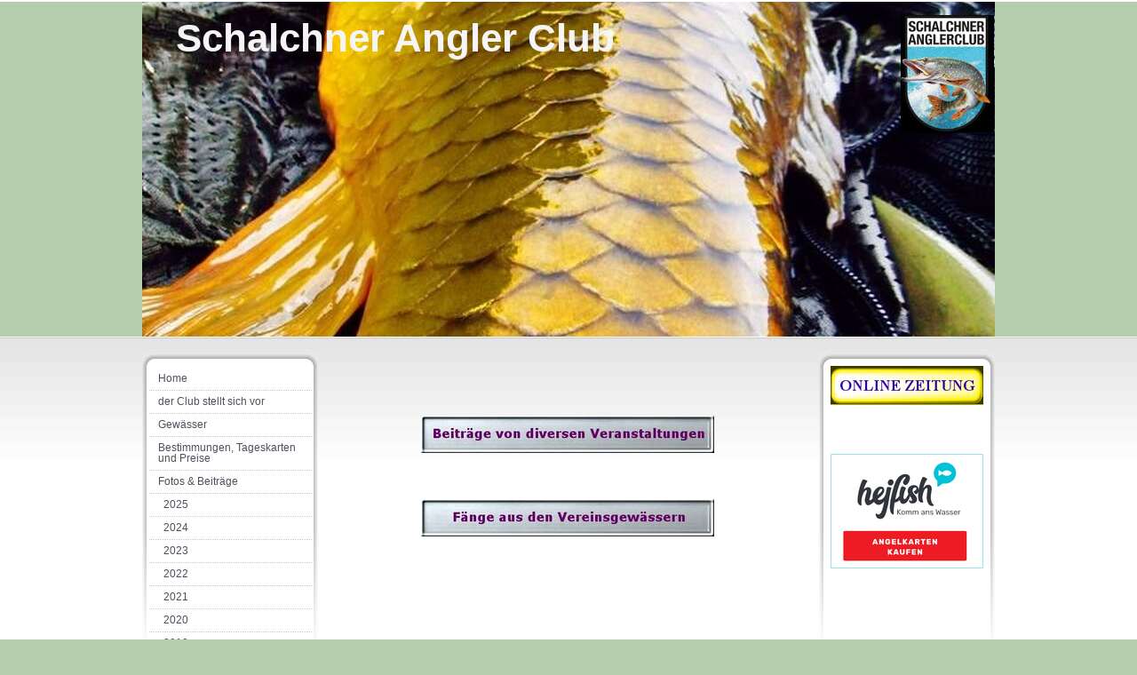

--- FILE ---
content_type: text/html; charset=UTF-8
request_url: https://www.sac-schalchen.com/fotos-beitr%C3%A4ge/2010/
body_size: 9437
content:
<!DOCTYPE html>
<html lang="de-DE"><head>
    <meta charset="utf-8"/>
    <link rel="dns-prefetch preconnect" href="https://u.jimcdn.com/" crossorigin="anonymous"/>
<link rel="dns-prefetch preconnect" href="https://assets.jimstatic.com/" crossorigin="anonymous"/>
<link rel="dns-prefetch preconnect" href="https://image.jimcdn.com" crossorigin="anonymous"/>
<meta http-equiv="X-UA-Compatible" content="IE=edge"/>
<meta name="description" content=""/>
<meta name="robots" content="index, follow, archive"/>
<meta property="st:section" content=""/>
<meta name="generator" content="Jimdo Creator"/>
<meta name="twitter:title" content="2010"/>
<meta name="twitter:description" content="-"/>
<meta name="twitter:card" content="summary_large_image"/>
<meta property="og:url" content="http://www.sac-schalchen.com/fotos-beiträge/2010/"/>
<meta property="og:title" content="2010"/>
<meta property="og:description" content=""/>
<meta property="og:type" content="website"/>
<meta property="og:locale" content="de_DE"/>
<meta property="og:site_name" content="SAC - Schalchner Angler Club"/><title>2010 - SAC - Schalchner Angler Club</title>
<link rel="shortcut icon" href="https://u.jimcdn.com/cms/o/scf24bfab237ee746/img/favicon.ico?t=1483613214"/>
    <link rel="alternate" type="application/rss+xml" title="Blog" href="https://www.sac-schalchen.com/rss/blog"/>    
<link rel="canonical" href="https://www.sac-schalchen.com/fotos-beiträge/2010/"/>

        <script src="https://assets.jimstatic.com/ckies.js.7c38a5f4f8d944ade39b.js"></script>

        <script src="https://assets.jimstatic.com/cookieControl.js.b05bf5f4339fa83b8e79.js"></script>
    <script>window.CookieControlSet.setToNormal();</script>

    <style>html,body{margin:0}.hidden{display:none}.n{padding:5px}#emotion-header{position:relative}#emotion-header-logo,#emotion-header-title{position:absolute}</style>

        <link href="https://u.jimcdn.com/cms/o/scf24bfab237ee746/layout/le598e01597fbfc59/css/main.css?t=1768571070" rel="stylesheet" type="text/css" id="jimdo_main_css"/>
    <link href="https://u.jimcdn.com/cms/o/scf24bfab237ee746/layout/le598e01597fbfc59/css/layout.css?t=1481798901" rel="stylesheet" type="text/css" id="jimdo_layout_css"/>
    <link href="https://u.jimcdn.com/cms/o/scf24bfab237ee746/layout/le598e01597fbfc59/css/font.css?t=1768571070" rel="stylesheet" type="text/css" id="jimdo_font_css"/>
<script>     /* <![CDATA[ */     /*!  loadCss [c]2014 @scottjehl, Filament Group, Inc.  Licensed MIT */     window.loadCSS = window.loadCss = function(e,n,t){var r,l=window.document,a=l.createElement("link");if(n)r=n;else{var i=(l.body||l.getElementsByTagName("head")[0]).childNodes;r=i[i.length-1]}var o=l.styleSheets;a.rel="stylesheet",a.href=e,a.media="only x",r.parentNode.insertBefore(a,n?r:r.nextSibling);var d=function(e){for(var n=a.href,t=o.length;t--;)if(o[t].href===n)return e.call(a);setTimeout(function(){d(e)})};return a.onloadcssdefined=d,d(function(){a.media=t||"all"}),a};     window.onloadCSS = function(n,o){n.onload=function(){n.onload=null,o&&o.call(n)},"isApplicationInstalled"in navigator&&"onloadcssdefined"in n&&n.onloadcssdefined(o)}     /* ]]> */ </script>     <script>
// <![CDATA[
onloadCSS(loadCss('https://assets.jimstatic.com/web_oldtemplate.css.d393d7df0e0c7cad1d200e41d59a2045.css') , function() {
    this.id = 'jimdo_web_css';
});
// ]]>
</script>
<link href="https://assets.jimstatic.com/web_oldtemplate.css.d393d7df0e0c7cad1d200e41d59a2045.css" rel="preload" as="style"/>
<noscript>
<link href="https://assets.jimstatic.com/web_oldtemplate.css.d393d7df0e0c7cad1d200e41d59a2045.css" rel="stylesheet"/>
</noscript>
    <script>
    //<![CDATA[
        var jimdoData = {"isTestserver":false,"isLcJimdoCom":false,"isJimdoHelpCenter":false,"isProtectedPage":false,"cstok":"","cacheJsKey":"7093479d026ccfbb48d2a101aeac5fbd70d2cc12","cacheCssKey":"7093479d026ccfbb48d2a101aeac5fbd70d2cc12","cdnUrl":"https:\/\/assets.jimstatic.com\/","minUrl":"https:\/\/assets.jimstatic.com\/app\/cdn\/min\/file\/","authUrl":"https:\/\/a.jimdo.com\/","webPath":"https:\/\/www.sac-schalchen.com\/","appUrl":"https:\/\/a.jimdo.com\/","cmsLanguage":"de_DE","isFreePackage":false,"mobile":false,"isDevkitTemplateUsed":false,"isTemplateResponsive":false,"websiteId":"scf24bfab237ee746","pageId":309208850,"packageId":2,"shop":{"deliveryTimeTexts":{"1":"1 - 3 Tage Lieferzeit","2":"3 - 5 Tage Lieferzeit","3":"5 - 8 Tage Lieferzeit"},"checkoutButtonText":"Zur Kasse","isReady":false,"currencyFormat":{"pattern":"#,##0.00 \u00a4","convertedPattern":"#,##0.00 $","symbols":{"GROUPING_SEPARATOR":".","DECIMAL_SEPARATOR":",","CURRENCY_SYMBOL":"\u20ac"}},"currencyLocale":"de_DE"},"tr":{"gmap":{"searchNotFound":"Die angegebene Adresse konnte nicht gefunden werden.","routeNotFound":"Die Anfahrtsroute konnte nicht berechnet werden. M\u00f6gliche Gr\u00fcnde: Die Startadresse ist zu ungenau oder zu weit von der Zieladresse entfernt."},"shop":{"checkoutSubmit":{"next":"N\u00e4chster Schritt","wait":"Bitte warten"},"paypalError":"Da ist leider etwas schiefgelaufen. Bitte versuche es erneut!","cartBar":"Zum Warenkorb","maintenance":"Dieser Shop ist vor\u00fcbergehend leider nicht erreichbar. Bitte probieren Sie es sp\u00e4ter noch einmal.","addToCartOverlay":{"productInsertedText":"Der Artikel wurde dem Warenkorb hinzugef\u00fcgt.","continueShoppingText":"Weiter einkaufen","reloadPageText":"neu laden"},"notReadyText":"Dieser Shop ist noch nicht vollst\u00e4ndig eingerichtet.","numLeftText":"Mehr als {:num} Exemplare dieses Artikels sind z.Z. leider nicht verf\u00fcgbar.","oneLeftText":"Es ist leider nur noch ein Exemplar dieses Artikels verf\u00fcgbar."},"common":{"timeout":"Es ist ein Fehler aufgetreten. Die von dir ausgew\u00e4hlte Aktion wurde abgebrochen. Bitte versuche es in ein paar Minuten erneut."},"form":{"badRequest":"Es ist ein Fehler aufgetreten: Die Eingaben konnten leider nicht \u00fcbermittelt werden. Bitte versuche es sp\u00e4ter noch einmal!"}},"jQuery":"jimdoGen002","isJimdoMobileApp":false,"bgConfig":{"id":78865095,"type":"color","color":"rgb(181, 205, 172)"},"bgFullscreen":null,"responsiveBreakpointLandscape":767,"responsiveBreakpointPortrait":480,"copyableHeadlineLinks":false,"tocGeneration":false,"googlemapsConsoleKey":false,"loggingForAnalytics":false,"loggingForPredefinedPages":false,"isFacebookPixelIdEnabled":false,"userAccountId":"c2861f86-e1c9-4fae-93b4-fa5dd3bcfa26"};
    // ]]>
</script>

     <script> (function(window) { 'use strict'; var regBuff = window.__regModuleBuffer = []; var regModuleBuffer = function() { var args = [].slice.call(arguments); regBuff.push(args); }; if (!window.regModule) { window.regModule = regModuleBuffer; } })(window); </script>
    <script src="https://assets.jimstatic.com/web.js.24f3cfbc36a645673411.js" async="true"></script>
    <script src="https://assets.jimstatic.com/at.js.62588d64be2115a866ce.js"></script>
    
</head>

<body class="body cc-page cc-pagemode-default cc-content-parent" id="page-309208850">

<div id="cc-inner" class="cc-content-parent">	<div id="container" class="cc-content-parent">			
	
		<div id="wrapper_header">
			<div id="header">
				<div class="gutter">
					
<div id="emotion-header" data-action="emoHeader" style="background: #EEEEEE;width: 960px; height: 377px;">
            <a href="https://www.sac-schalchen.com/" style="border: 0; text-decoration: none; cursor: pointer;">
    
    <img src="https://u.jimcdn.com/cms/o/scf24bfab237ee746/emotion/crop/header.jpg?t=1746004140" id="emotion-header-img" alt=""/>



        <img id="emotion-header-logo" src="https://image.jimcdn.com/app/cms/image/transf/dimension=105x132:format=jpg/path/scf24bfab237ee746/logo/version/1484958019/image.jpg" alt="" style="left: 89%; top: 4%;                 border: none;                  padding: 0px;                  background: #FFF;              "/>
    


    <strong id="emotion-header-title" style="             left: 4%;             top: 4%;             font: normal bold 44px/120% Verdana, Arial, Helvetica, sans-serif;             color: #F5F5F5;                         ">Schalchner Angler Club</strong>
            </a>
        </div>


				</div>
			</div>	
			
		</div>
		
		<div id="wrapper" class="cc-content-parent">			
			<div class="gradient cc-content-parent">
				<div class="inner_wrap cc-content-parent">
				
					<div id="navigation">
						<div id="navigation-gutter">		
							<div data-container="navigation"><div class="j-nav-variant-standard"><ul id="mainNav1" class="mainNav1"><li id="cc-nav-view-210331950"><a href="/" class="level_1"><span>Home</span></a></li><li id="cc-nav-view-210332850"><a href="/der-club-stellt-sich-vor/" class="level_1"><span>der Club stellt sich vor</span></a></li><li id="cc-nav-view-227070050"><a href="/gewässer/" class="level_1"><span>Gewässer</span></a></li><li id="cc-nav-view-226133750"><a href="/bestimmungen-tageskarten-und-preise/" class="level_1"><span>Bestimmungen, Tageskarten und Preise</span></a></li><li id="cc-nav-view-232986750"><a href="/fotos-beiträge/" class="parent level_1"><span>Fotos &amp; Beiträge</span></a></li><li><ul id="mainNav2" class="mainNav2"><li id="cc-nav-view-2238635195"><a href="/fotos-beiträge/2025/" class="level_2"><span>2025</span></a></li><li id="cc-nav-view-2215904995"><a href="/fotos-beiträge/2024/" class="level_2"><span>2024</span></a></li><li id="cc-nav-view-2205386795"><a href="/fotos-beiträge/2023/" class="level_2"><span>2023</span></a></li><li id="cc-nav-view-2198495095"><a href="/fotos-beiträge/2022/" class="level_2"><span>2022</span></a></li><li id="cc-nav-view-2180811495"><a href="/fotos-beiträge/2021/" class="level_2"><span>2021</span></a></li><li id="cc-nav-view-2168599995"><a href="/fotos-beiträge/2020/" class="level_2"><span>2020</span></a></li><li id="cc-nav-view-2163106495"><a href="/fotos-beiträge/2019/" class="level_2"><span>2019</span></a></li><li id="cc-nav-view-2155781695"><a href="/fotos-beiträge/2018/" class="level_2"><span>2018</span></a></li><li id="cc-nav-view-2116773595"><a href="/fotos-beiträge/2017/" class="level_2"><span>2017</span></a></li><li id="cc-nav-view-2039657995"><a href="/fotos-beiträge/2016/" class="level_2"><span>2016</span></a></li><li id="cc-nav-view-2032417895"><a href="/fotos-beiträge/2015/" class="level_2"><span>2015</span></a></li><li id="cc-nav-view-1430477150"><a href="/fotos-beiträge/2014/" class="level_2"><span>2014</span></a></li><li id="cc-nav-view-1182119350"><a href="/fotos-beiträge/2013/" class="level_2"><span>2013</span></a></li><li id="cc-nav-view-997889050"><a href="/fotos-beiträge/2012/" class="level_2"><span>2012</span></a></li><li id="cc-nav-view-508045350"><a href="/fotos-beiträge/2011/" class="level_2"><span>2011</span></a></li><li id="cc-nav-view-309208850"><a href="/fotos-beiträge/2010/" class="current level_2"><span>2010</span></a></li><li><ul id="mainNav3" class="mainNav3"><li id="cc-nav-view-309354550"><a href="/fotos-beiträge/2010/beiträge-von-veranstaltungen/" class="level_3"><span>Beiträge von Veranstaltungen</span></a></li><li id="cc-nav-view-309354650"><a href="/fotos-beiträge/2010/unsere-fänge/" class="level_3"><span>unsere Fänge</span></a></li></ul></li><li id="cc-nav-view-309208650"><a href="/fotos-beiträge/2009-und-älter/" class="level_2"><span>2009 und älter</span></a></li></ul></li><li id="cc-nav-view-217195850"><a href="/veranstaltungstermine/" class="level_1"><span>Veranstaltungstermine</span></a></li><li id="cc-nav-view-273400450"><a href="/infos/" class="level_1"><span>Infos</span></a></li><li id="cc-nav-view-2127100495"><a href="/online-vereinszeitung/" class="level_1"><span>Online Vereinszeitung</span></a></li><li id="cc-nav-view-310785350"><a href="/unterweisungen-und-kurse/" class="level_1"><span>Unterweisungen und Kurse</span></a></li><li id="cc-nav-view-227070450"><a href="/gästebuch/" class="level_1"><span>Gästebuch</span></a></li><li id="cc-nav-view-507762650"><a href="/kontakt/" class="level_1"><span>Kontakt</span></a></li><li id="cc-nav-view-1178929150"><a href="/passwortgeschützter-bereich/" class="level_1"><span>passwortgeschützter Bereich</span></a></li></ul></div></div>
							<div class="c"></div>
						</div>
					</div>	
				
				
					<div id="content" class="cc-content-parent">
						<div class="gutter cc-content-parent">		
							<div id="content_area" data-container="content"><div id="content_start"></div>
        
        <div id="cc-matrix-454137050"><div id="cc-m-1857553950" class="j-module n j-text "><p>
     
</p>

<p>
     
</p>

<p>
     
</p></div><div id="cc-m-1857553750" class="j-module n j-imageSubtitle "><figure class="cc-imagewrapper cc-m-image-align-3">
<a href="/fotos-beiträge/2010/beiträge-von-veranstaltungen/"><img srcset="https://image.jimcdn.com/app/cms/image/transf/dimension=320x10000:format=jpg/path/scf24bfab237ee746/image/i2cd7b54656b5f334/version/1279202101/image.jpg 320w, https://image.jimcdn.com/app/cms/image/transf/dimension=330x10000:format=jpg/path/scf24bfab237ee746/image/i2cd7b54656b5f334/version/1279202101/image.jpg 330w, https://image.jimcdn.com/app/cms/image/transf/none/path/scf24bfab237ee746/image/i2cd7b54656b5f334/version/1279202101/image.jpg 468w" sizes="(min-width: 330px) 330px, 100vw" id="cc-m-imagesubtitle-image-1857553750" src="https://image.jimcdn.com/app/cms/image/transf/dimension=330x10000:format=jpg/path/scf24bfab237ee746/image/i2cd7b54656b5f334/version/1279202101/image.jpg" alt="" class="" data-src-width="468" data-src-height="60" data-src="https://image.jimcdn.com/app/cms/image/transf/dimension=330x10000:format=jpg/path/scf24bfab237ee746/image/i2cd7b54656b5f334/version/1279202101/image.jpg" data-image-id="1454708650"/></a>    

</figure>

<div class="cc-clear"></div>
<script id="cc-m-reg-1857553750">// <![CDATA[

    window.regModule("module_imageSubtitle", {"data":{"imageExists":true,"hyperlink":"\/app\/scf24bfab237ee746\/p830ee84981dfb36d\/","hyperlink_target":"","hyperlinkAsString":"Beitr\u00e4ge von Veranstaltungen","pinterest":"0","id":1857553750,"widthEqualsContent":"0","resizeWidth":"330","resizeHeight":43},"id":1857553750});
// ]]>
</script></div><div id="cc-m-1857556450" class="j-module n j-text "><p>
     
</p>

<p>
     
</p></div><div id="cc-m-1857553850" class="j-module n j-imageSubtitle "><figure class="cc-imagewrapper cc-m-image-align-3">
<a href="/fotos-beiträge/2010/unsere-fänge/"><img srcset="https://image.jimcdn.com/app/cms/image/transf/dimension=320x10000:format=jpg/path/scf24bfab237ee746/image/ife245c075632044b/version/1279202101/image.jpg 320w, https://image.jimcdn.com/app/cms/image/transf/dimension=330x10000:format=jpg/path/scf24bfab237ee746/image/ife245c075632044b/version/1279202101/image.jpg 330w, https://image.jimcdn.com/app/cms/image/transf/none/path/scf24bfab237ee746/image/ife245c075632044b/version/1279202101/image.jpg 468w" sizes="(min-width: 330px) 330px, 100vw" id="cc-m-imagesubtitle-image-1857553850" src="https://image.jimcdn.com/app/cms/image/transf/dimension=330x10000:format=jpg/path/scf24bfab237ee746/image/ife245c075632044b/version/1279202101/image.jpg" alt="" class="" data-src-width="468" data-src-height="60" data-src="https://image.jimcdn.com/app/cms/image/transf/dimension=330x10000:format=jpg/path/scf24bfab237ee746/image/ife245c075632044b/version/1279202101/image.jpg" data-image-id="1454708750"/></a>    

</figure>

<div class="cc-clear"></div>
<script id="cc-m-reg-1857553850">// <![CDATA[

    window.regModule("module_imageSubtitle", {"data":{"imageExists":true,"hyperlink":"\/app\/scf24bfab237ee746\/p44ba28664e69d97f\/","hyperlink_target":"","hyperlinkAsString":"unsere F\u00e4nge","pinterest":"0","id":1857553850,"widthEqualsContent":"0","resizeWidth":"330","resizeHeight":43},"id":1857553850});
// ]]>
</script></div></div>
        
        </div>
						</div>
					</div>		
				
					<div id="sidebar">		
						<div class="gutter">						
							<div data-container="sidebar"><div id="cc-matrix-353186450"><div id="cc-m-10852421695" class="j-module n j-imageSubtitle "><figure class="cc-imagewrapper cc-m-image-align-3 cc-m-width-maxed">
<a href="/online-vereinszeitung/"><img srcset="https://image.jimcdn.com/app/cms/image/transf/dimension=172x10000:format=png/path/scf24bfab237ee746/image/iced62a4fab4c3cbf/version/1483445850/image.png 172w, https://image.jimcdn.com/app/cms/image/transf/none/path/scf24bfab237ee746/image/iced62a4fab4c3cbf/version/1483445850/image.png 234w" sizes="(min-width: 172px) 172px, 100vw" id="cc-m-imagesubtitle-image-10852421695" src="https://image.jimcdn.com/app/cms/image/transf/dimension=172x10000:format=png/path/scf24bfab237ee746/image/iced62a4fab4c3cbf/version/1483445850/image.png" alt="" class="" data-src-width="234" data-src-height="60" data-src="https://image.jimcdn.com/app/cms/image/transf/dimension=172x10000:format=png/path/scf24bfab237ee746/image/iced62a4fab4c3cbf/version/1483445850/image.png" data-image-id="7452602395"/></a>    

</figure>

<div class="cc-clear"></div>
<script id="cc-m-reg-10852421695">// <![CDATA[

    window.regModule("module_imageSubtitle", {"data":{"imageExists":true,"hyperlink":"\/app\/scf24bfab237ee746\/p8963cd0569fd8882\/","hyperlink_target":"","hyperlinkAsString":"Online Vereinszeitung","pinterest":"0","id":10852421695,"widthEqualsContent":"1","resizeWidth":"172","resizeHeight":45},"id":10852421695});
// ]]>
</script></div><div id="cc-m-11199525595" class="j-module n j-spacing "><div class="cc-m-spacing-wrapper">

    <div class="cc-m-spacer" style="height: 35px;">
    
</div>

    </div>
</div><div id="cc-m-11071624595" class="j-module n j-imageSubtitle "><figure class="cc-imagewrapper cc-m-image-align-1 cc-m-width-maxed">
<a href="http://www.hejfish.com/" target="_blank"><img srcset="https://image.jimcdn.com/app/cms/image/transf/dimension=172x10000:format=png/path/scf24bfab237ee746/image/i6ad1318087d33583/version/1499059530/image.png 172w, https://image.jimcdn.com/app/cms/image/transf/dimension=320x10000:format=png/path/scf24bfab237ee746/image/i6ad1318087d33583/version/1499059530/image.png 320w, https://image.jimcdn.com/app/cms/image/transf/dimension=344x10000:format=png/path/scf24bfab237ee746/image/i6ad1318087d33583/version/1499059530/image.png 344w" sizes="(min-width: 172px) 172px, 100vw" id="cc-m-imagesubtitle-image-11071624595" src="https://image.jimcdn.com/app/cms/image/transf/dimension=172x10000:format=png/path/scf24bfab237ee746/image/i6ad1318087d33583/version/1499059530/image.png" alt="" class="" data-src-width="358" data-src-height="269" data-src="https://image.jimcdn.com/app/cms/image/transf/dimension=172x10000:format=png/path/scf24bfab237ee746/image/i6ad1318087d33583/version/1499059530/image.png" data-image-id="7566874195"/></a>    

</figure>

<div class="cc-clear"></div>
<script id="cc-m-reg-11071624595">// <![CDATA[

    window.regModule("module_imageSubtitle", {"data":{"imageExists":true,"hyperlink":"http:\/\/www.hejfish.com","hyperlink_target":"_blank","hyperlinkAsString":"http:\/\/www.hejfish.com","pinterest":"0","id":11071624595,"widthEqualsContent":"1","resizeWidth":"172","resizeHeight":130},"id":11071624595});
// ]]>
</script></div><div id="cc-m-11199526895" class="j-module n j-spacing "><div class="cc-m-spacing-wrapper">

    <div class="cc-m-spacer" style="height: 36px;">
    
</div>

    </div>
</div><div id="cc-m-11199535795" class="j-module n j-spacing "><div class="cc-m-spacing-wrapper">

    <div class="cc-m-spacer" style="height: 50px;">
    
</div>

    </div>
</div><div id="cc-m-5343346850" class="j-module n j-imageSubtitle "><figure class="cc-imagewrapper cc-m-image-align-1 cc-m-width-maxed">
<a href="/infos/"><img srcset="https://image.jimcdn.com/app/cms/image/transf/dimension=172x10000:format=jpg/path/scf24bfab237ee746/image/i2bf5d145abab57e5/version/1323319532/image.jpg 172w, https://image.jimcdn.com/app/cms/image/transf/dimension=320x10000:format=jpg/path/scf24bfab237ee746/image/i2bf5d145abab57e5/version/1323319532/image.jpg 320w, https://image.jimcdn.com/app/cms/image/transf/dimension=344x10000:format=jpg/path/scf24bfab237ee746/image/i2bf5d145abab57e5/version/1323319532/image.jpg 344w" sizes="(min-width: 172px) 172px, 100vw" id="cc-m-imagesubtitle-image-5343346850" src="https://image.jimcdn.com/app/cms/image/transf/dimension=172x10000:format=jpg/path/scf24bfab237ee746/image/i2bf5d145abab57e5/version/1323319532/image.jpg" alt="" class="" data-src-width="521" data-src-height="97" data-src="https://image.jimcdn.com/app/cms/image/transf/dimension=172x10000:format=jpg/path/scf24bfab237ee746/image/i2bf5d145abab57e5/version/1323319532/image.jpg" data-image-id="3666531650"/></a>    

</figure>

<div class="cc-clear"></div>
<script id="cc-m-reg-5343346850">// <![CDATA[

    window.regModule("module_imageSubtitle", {"data":{"imageExists":true,"hyperlink":"\/app\/scf24bfab237ee746\/p6bc93d7e0f741079\/","hyperlink_target":"","hyperlinkAsString":"Infos","pinterest":"0","id":5343346850,"widthEqualsContent":"1","resizeWidth":"172","resizeHeight":33},"id":5343346850});
// ]]>
</script></div></div></div>
						</div>
					</div>
				
				
					<div class="c"></div>		
				
					<div id="footer">
						<div class="gutter">
							<div id="contentfooter" data-container="footer">

    
    <div class="leftrow">
        <a href="/about/">Impressum</a> | <a href="//www.sac-schalchen.com/j/privacy">Datenschutz</a> | <a id="cookie-policy" href="javascript:window.CookieControl.showCookieSettings();">Cookie-Richtlinie</a> | <a href="/sitemap/">Sitemap</a><br/><a href="#top">NACH OBEN</a> <a name="top" id="top" style="position: absolute; top: 0px; right: 0px;"></a>    </div>

    <div class="rightrow">
            
    <span class="loggedout">
        <a rel="nofollow" id="login" href="/login">Anmelden</a>
    </span>

<span class="loggedin">
    <a rel="nofollow" id="logout" target="_top" href="https://cms.e.jimdo.com/app/cms/logout.php">
        Abmelden    </a>
    |
    <a rel="nofollow" id="edit" target="_top" href="https://a.jimdo.com/app/auth/signin/jumpcms/?page=309208850">Bearbeiten</a>
</span>
        </div>

    
</div>

						</div>
					</div>
				</div>	
			</div>
		</div>
		<div class="c"></div>		

	</div>
		
			
			
				
</div>
    <ul class="cc-FloatingButtonBarContainer cc-FloatingButtonBarContainer-left hidden">

                    <!-- scroll to top button -->
            <li class="cc-FloatingButtonBarContainer-button-scroll">
                <a href="javascript:void(0);" title="Nach oben scrollen">
                    <span>Nach oben scrollen</span>
                </a>
            </li>
            <script>// <![CDATA[

    window.regModule("common_scrolltotop", []);
// ]]>
</script>    </ul>
    <script type="text/javascript">
//<![CDATA[
addAutomatedTracking('creator.website', track_anon);
//]]>
</script>
    
<div id="loginbox" class="hidden">

    <div id="loginbox-header">

    <a class="cc-close" title="Dieses Element zuklappen" href="#">zuklappen</a>

    <div class="c"></div>

</div>

<div id="loginbox-content">

        <div id="resendpw"></div>

        <div id="loginboxOuter"></div>
    </div>
</div>
<div id="loginbox-darklayer" class="hidden"></div>
<script>// <![CDATA[

    window.regModule("web_login", {"url":"https:\/\/www.sac-schalchen.com\/","pageId":309208850});
// ]]>
</script>


<div class="cc-individual-cookie-settings" id="cc-individual-cookie-settings" style="display: none" data-nosnippet="true">

</div>
<script>// <![CDATA[

    window.regModule("web_individualCookieSettings", {"categories":[{"type":"NECESSARY","name":"Unbedingt erforderlich","description":"Unbedingt erforderliche Cookies erm\u00f6glichen grundlegende Funktionen und sind f\u00fcr die einwandfreie Funktion der Website erforderlich. Daher kann man sie nicht deaktivieren. Diese Art von Cookies wird ausschlie\u00dflich von dem Betreiber der Website verwendet (First-Party-Cookie) und s\u00e4mtliche Informationen, die in den Cookies gespeichert sind, werden nur an diese Website gesendet.","required":true,"cookies":[{"key":"cookielaw","name":"cookielaw","description":"Cookielaw\n\nDieses Cookie zeigt das Cookie-Banner an und speichert die Cookie-Einstellungen des Besuchers.\n\nAnbieter:\nJimdo GmbH, Stresemannstrasse 375, 22761 Hamburg, Deutschland.\n\nCookie-Name: ckies_cookielaw\nCookie-Laufzeit: 1 Jahr\n\nDatenschutzerkl\u00e4rung:\nhttps:\/\/www.jimdo.com\/de\/info\/datenschutzerklaerung\/ ","required":true},{"key":"control-cookies-wildcard","name":"ckies_*","description":"Jimdo Control Cookies\n\nSteuerungs-Cookies zur Aktivierung der vom Website-Besucher ausgew\u00e4hlten Dienste\/Cookies und zur Speicherung der entsprechenden Cookie-Einstellungen. \n\nAnbieter:\nJimdo GmbH, Stresemannstra\u00dfe 375, 22761 Hamburg, Deutschland.\n\nCookie-Namen: ckies_*, ckies_postfinance, ckies_stripe, ckies_powr, ckies_google, ckies_cookielaw, ckies_ga, ckies_jimdo_analytics, ckies_fb_analytics, ckies_fr\n\nCookie-Laufzeit: 1 Jahr\n\nDatenschutzerkl\u00e4rung:\nhttps:\/\/www.jimdo.com\/de\/info\/datenschutzerklaerung\/ ","required":true}]},{"type":"FUNCTIONAL","name":"Funktionell","description":"Funktionelle Cookies erm\u00f6glichen dieser Website, bestimmte Funktionen zur Verf\u00fcgung zu stellen und Informationen zu speichern, die vom Nutzer eingegeben wurden \u2013 beispielsweise bereits registrierte Namen oder die Sprachauswahl. Damit werden verbesserte und personalisierte Funktionen gew\u00e4hrleistet.","required":false,"cookies":[{"key":"powr-v2","name":"powr","description":"POWr.io Cookies\n\nDiese Cookies registrieren anonyme, statistische Daten \u00fcber das Verhalten des Besuchers dieser Website und sind verantwortlich f\u00fcr die Gew\u00e4hrleistung der Funktionalit\u00e4t bestimmter Widgets, die auf dieser Website eingesetzt werden. Sie werden ausschlie\u00dflich f\u00fcr interne Analysen durch den Webseitenbetreiber verwendet z. B. f\u00fcr den Besucherz\u00e4hler.\n\nAnbieter:\nPowr.io, POWr HQ, 340 Pine Street, San Francisco, California 94104, USA.\n\nCookie Namen und Laufzeiten:\nahoy_unique_[unique id] (Laufzeit: Sitzung), POWR_PRODUCTION  (Laufzeit: Sitzung),  ahoy_visitor  (Laufzeit: 2 Jahre),   ahoy_visit  (Laufzeit: 1 Tag), src (Laufzeit: 30 Tage) Security, _gid Persistent (Laufzeit: 1 Tag), NID (Domain: google.com, Laufzeit: 180 Tage), 1P_JAR (Domain: google.com, Laufzeit: 30 Tage), DV (Domain: google.com, Laufzeit: 2 Stunden), SIDCC (Domain: google.com, Laufzeit: 1 Jahre), SID (Domain: google.com, Laufzeit: 2 Jahre), HSID (Domain: google.com, Laufzeit: 2 Jahre), SEARCH_SAMESITE (Domain: google.com, Laufzeit: 6 Monate), __cfduid (Domain: powrcdn.com, Laufzeit: 30 Tage).\n\nCookie-Richtlinie:\nhttps:\/\/www.powr.io\/privacy \n\nDatenschutzerkl\u00e4rung:\nhttps:\/\/www.powr.io\/privacy ","required":false},{"key":"google_maps","name":"Google Maps","description":"Die Aktivierung und Speicherung dieser Einstellung schaltet die Anzeige der Google Maps frei. \nAnbieter: Google LLC, 1600 Amphitheatre Parkway, Mountain View, CA 94043, USA oder Google Ireland Limited, Gordon House, Barrow Street, Dublin 4, Irland, wenn Sie in der EU ans\u00e4ssig sind.\nCookie Name und Laufzeit: google_maps ( Laufzeit: 1 Jahr)\nCookie Richtlinie: https:\/\/policies.google.com\/technologies\/cookies\nDatenschutzerkl\u00e4rung: https:\/\/policies.google.com\/privacy\n","required":false},{"key":"youtu","name":"Youtube","description":"Wenn du diese Einstellung aktivierst und speicherst, wird das Anzeigen von YouTube-Videoinhalten auf dieser Website aktiviert.\n\nAnbieter: Google LLC, 1600 Amphitheatre Parkway, Mountain View, CA 94043, USA oder Google Ireland Limited, Gordon House, Barrow Street, Dublin 4, Irland, wenn du deinen Wohnsitz in der EU hast.\nCookie-Name und -Lebensdauer: youtube_consent (Lebensdauer: 1 Jahr).\nCookie-Richtlinie: https:\/\/policies.google.com\/technologies\/cookies\nDatenschutzrichtlinie: https:\/\/policies.google.com\/privacy\n\nDiese Website verwendet eine Cookie-freie Integration f\u00fcr die eingebetteten Youtube-Videos. Zus\u00e4tzliche Cookies werden vom Dienstanbieter YouTube gesetzt und Informationen gesammelt, wenn der\/die Nutzer*in in seinem\/ihrem Google-Konto eingeloggt ist. YouTube registriert anonyme statistische Daten, z. B. wie oft das Video angezeigt wird und welche Einstellungen f\u00fcr die Wiedergabe verwendet werden. In diesem Fall wird die Auswahl des\/der Nutzer*in mit seinem\/ihrem Konto verkn\u00fcpft, z. B. wenn er\/sie bei einem Video auf \"Gef\u00e4llt mir\" klickt. Weitere Informationen findest du in den Datenschutzbestimmungen von Google.","required":false}]},{"type":"PERFORMANCE","name":"Performance","description":"Die Performance-Cookies sammeln Informationen dar\u00fcber, wie diese Website genutzt wird. Der Betreiber der Website nutzt diese Cookies um die Attraktivit\u00e4t, den Inhalt und die Funktionalit\u00e4t der Website zu verbessern.","required":false,"cookies":[]},{"type":"MARKETING","name":"Marketing \/ Third Party","description":"Marketing- \/ Third Party-Cookies stammen unter anderem von externen Werbeunternehmen und werden verwendet, um Informationen \u00fcber die vom Nutzer besuchten Websites zu sammeln, um z. B. zielgruppenorientierte Werbung f\u00fcr den Benutzer zu erstellen.","required":false,"cookies":[{"key":"powr_marketing","name":"powr_marketing","description":"POWr.io Cookies \n \nDiese Cookies sammeln zu Analysezwecken anonymisierte Informationen dar\u00fcber, wie Nutzer diese Website verwenden. \n\nAnbieter:\nPowr.io, POWr HQ, 340 Pine Street, San Francisco, California 94104, USA.  \n \nCookie-Namen und Laufzeiten: \n__Secure-3PAPISID (Domain: google.com, Laufzeit: 2 Jahre), SAPISID (Domain: google.com, Laufzeit: 2 Jahre), APISID (Domain: google.com, Laufzeit: 2 Jahre), SSID (Domain: google.com, Laufzeit: 2 Jahre), __Secure-3PSID (Domain: google.com, Laufzeit: 2 Jahre), CC (Domain:google.com, Laufzeit: 1 Jahr), ANID (Domain: google.com, Laufzeit: 10 Jahre), OTZ (Domain:google.com, Laufzeit: 1 Monat).\n \nCookie-Richtlinie: \nhttps:\/\/www.powr.io\/privacy \n \nDatenschutzerkl\u00e4rung: \nhttps:\/\/www.powr.io\/privacy \n","required":false}]}],"pagesWithoutCookieSettings":["\/about\/","\/j\/privacy"],"cookieSettingsHtmlUrl":"\/app\/module\/cookiesettings\/getcookiesettingshtml"});
// ]]>
</script>

</body>
</html>
